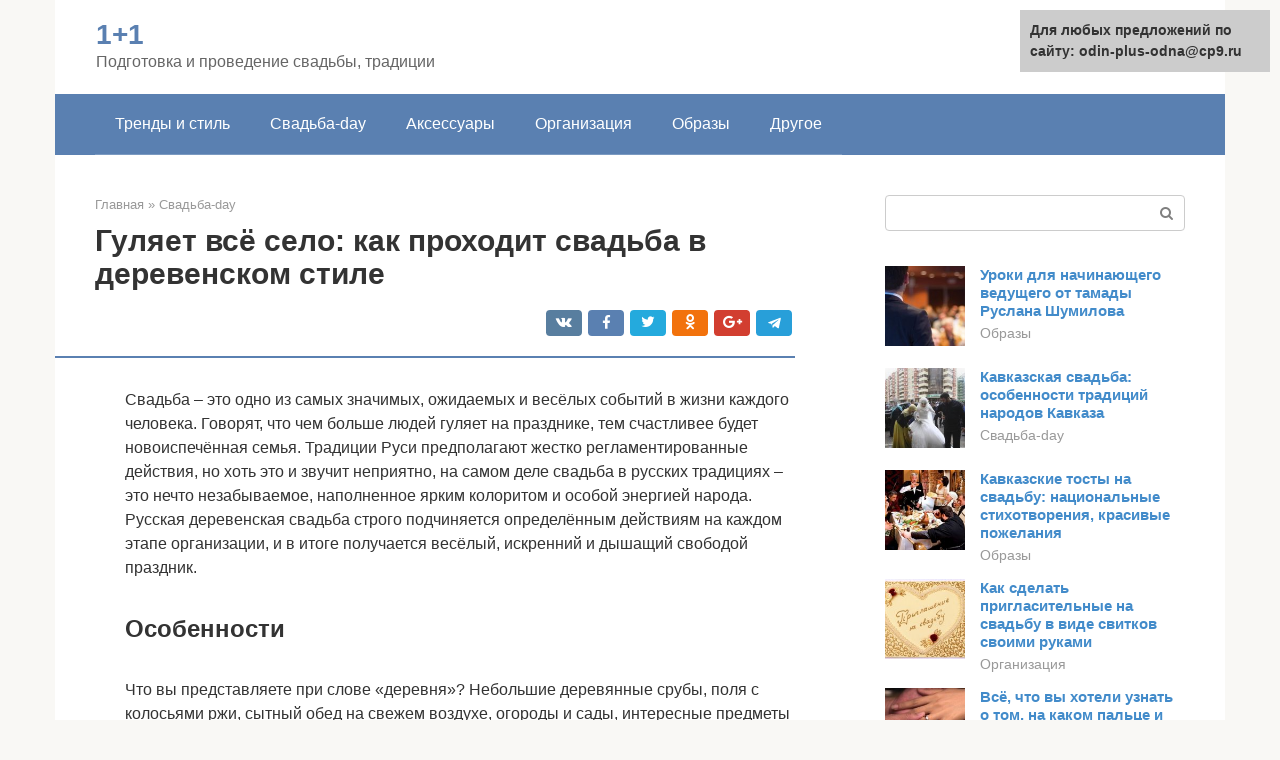

--- FILE ---
content_type: text/html;charset=UTF-8
request_url: https://odin-plus-odna.ru/svadba-day/svadba-v-derevne.html
body_size: 27683
content:
<!DOCTYPE html><html lang="ru-RU"><head><meta http-equiv="Content-Type" content="text/html; charset=utf-8"><meta charset="UTF-8"><meta name="viewport" content="width=device-width, initial-scale=1"><title>Свадьба в деревенском стиле – варианты проведения летом и зимой, выбор места, аксессуаров, оформление нарядов для невесты и жениха, фото, рекомендации, идеи</title><link rel="stylesheet" href="https://odin-plus-odna.ru/wp-content/cache/min/1/98dc65acc83f3f15a6d0023bc7e6ebef.css" data-minify="1" /><meta name="description" content="Очаровательную теплоту и незабываемые мгновения искренних чувств подарит собравшимся свадьба в деревенском стиле. Как провести ее летом и зимой, как оформить место, как создать деревенский образ жениха и невесты – фото и идеи в нашем обзоре." /><meta name="robots" content="index, follow, max-snippet:-1, max-image-preview:large, max-video-preview:-1" /><link rel="canonical" href="https://odin-plus-odna.ru/svadba-day/svadba-v-derevne.html" /><meta property="article:published_time" content="2022-01-28T06:42:41+00:00" /><meta name="twitter:card" content="summary" /><meta name="twitter:label1" content="Написано автором"><meta name="twitter:data1" content="forever">   <style type="text/css">img.wp-smiley,img.emoji{display:inline!important;border:none!important;box-shadow:none!important;height:1em!important;width:1em!important;margin:0 .07em!important;vertical-align:-0.1em!important;background:none!important;padding:0!important}</style>              <link rel="shortcut icon" type="image/png" href="https://odin-plus-odna.ru/favicon.ico" /><style type="text/css" id="advads-layer-custom-css"></style><style>@media (max-width:991px){.mob-search{display:block;margin-bottom:25px}}@media (min-width:768px){.site-header{background-repeat:no-repeat}}@media (min-width:768px){.site-header{background-position:center center}}.card-slider__category span,.card-slider-container .swiper-pagination-bullet-active,.page-separator,.pagination .current,.pagination a.page-numbers:hover,.entry-content ul>li:before,.btn,.comment-respond .form-submit input,.mob-hamburger span,.page-links__item{background-color:#5a80b1}.spoiler-box,.entry-content ol li:before,.mob-hamburger,.inp:focus,.search-form__text:focus,.entry-content blockquote{border-color:#5a80b1}.entry-content blockquote:before,.spoiler-box__title:after,.sidebar-navigation .menu-item-has-children:after{color:#5a80b1}a,.spanlink,.comment-reply-link,.pseudo-link,.root-pseudo-link{color:#428bca}a:hover,a:focus,a:active,.spanlink:hover,.comment-reply-link:hover,.pseudo-link:hover{color:#e66212}body{color:#333}.site-title,.site-title a{color:#5a80b1}.site-description,.site-description a{color:#666}.main-navigation,.footer-navigation,.main-navigation ul li .sub-menu,.footer-navigation ul li .sub-menu{background-color:#5a80b1}.main-navigation ul li a,.main-navigation ul li .removed-link,.footer-navigation ul li a,.footer-navigation ul li .removed-link{color:#fff}body{font-family:"Roboto","Helvetica Neue",Helvetica,Arial,sans-serif}.site-title,.site-title a{font-family:"Roboto","Helvetica Neue",Helvetica,Arial,sans-serif}.site-description{font-family:"Roboto","Helvetica Neue",Helvetica,Arial,sans-serif}.entry-content h1,.entry-content h2,.entry-content h3,.entry-content h4,.entry-content h5,.entry-content h6,.entry-image__title h1,.entry-title,.entry-title a{font-family:"Roboto","Helvetica Neue",Helvetica,Arial,sans-serif}.main-navigation ul li a,.main-navigation ul li .removed-link,.footer-navigation ul li a,.footer-navigation ul li .removed-link{font-family:"Roboto","Helvetica Neue",Helvetica,Arial,sans-serif}@media (min-width:576px){body{font-size:16px}}@media (min-width:576px){.site-title,.site-title a{font-size:28px}}@media (min-width:576px){.site-description{font-size:16px}}@media (min-width:576px){.main-navigation ul li a,.main-navigation ul li .removed-link,.footer-navigation ul li a,.footer-navigation ul li .removed-link{font-size:16px}}@media (min-width:576px){body{line-height:1.5}}@media (min-width:576px){.site-title,.site-title a{line-height:1.1}}@media (min-width:576px){.main-navigation ul li a,.main-navigation ul li .removed-link,.footer-navigation ul li a,.footer-navigation ul li .removed-link{line-height:1.5}}.scrolltop{background-color:#ccc}.scrolltop:after{color:#fff}.scrolltop{width:50px}.scrolltop{height:50px}.scrolltop:after{content:"\f102"}@media (max-width:767px){.scrolltop{display:none!important}}</style></head><body class="post-template-default single single-post postid-7379 single-format-standard "><div id="page" class="site"> <a class="skip-link screen-reader-text" href="#main">Перейти к контенту</a><header id="masthead" class="site-header container" itemscope itemtype="https://schema.org/WPHeader"><div class="site-header-inner "><div class="site-branding"><div class="site-branding-container"><div class="site-title"><a href="https://odin-plus-odna.ru/">1+1</a></div><p class="site-description">Подготовка и проведение свадьбы, традиции</p></div></div><div class="top-menu"></div><div class="mob-hamburger"><span></span></div><div class="mob-search"><form role="search" method="get" id="searchform_9951" action="https://odin-plus-odna.ru/" class="search-form"> <label class="screen-reader-text" for="s_9951">Поиск: </label> <input type="text" value="" name="s" id="s_9951" class="search-form__text"> <button type="submit" id="searchsubmit_9951" class="search-form__submit"></button></form></div></div></header><nav id="site-navigation" class="main-navigation container"><div class="main-navigation-inner "><div class="menu-glavnoe-menyu-container"><ul id="header_menu" class="menu"><li id="menu-item-545" class="menu-item menu-item-type-taxonomy menu-item-object-category menu-item-545"><a href="https://odin-plus-odna.ru/trendy-i-stil">Тренды и стиль</a></li><li id="menu-item-546" class="menu-item menu-item-type-taxonomy menu-item-object-category current-post-ancestor current-menu-parent current-post-parent menu-item-546"><a href="https://odin-plus-odna.ru/svadba-day">Свадьба-day</a></li><li id="menu-item-547" class="menu-item menu-item-type-taxonomy menu-item-object-category menu-item-547"><a href="https://odin-plus-odna.ru/aksessuary">Аксессуары</a></li><li id="menu-item-548" class="menu-item menu-item-type-taxonomy menu-item-object-category menu-item-548"><a href="https://odin-plus-odna.ru/organizaciya">Организация</a></li><li id="menu-item-549" class="menu-item menu-item-type-taxonomy menu-item-object-category menu-item-549"><a href="https://odin-plus-odna.ru/obrazy">Образы</a></li><li id="menu-item-550" class="menu-item menu-item-type-taxonomy menu-item-object-category menu-item-550"><a href="https://odin-plus-odna.ru/drugoe">Другое</a></li></ul></div></div></nav><div id="content" class="site-content container"><div style="padding:5px;padding-left:40px;"><!-- RT --><script type="text/javascript">
<!--
var _acic={dataProvider:10};(function(){var e=document.createElement("script");e.type="text/javascript";e.async=true;e.src="https://www.acint.net/aci.js";var t=document.getElementsByTagName("script")[0];t.parentNode.insertBefore(e,t)})()
//-->
</script><!-- end RT --></div><div itemscope itemtype="https://schema.org/Article"><div id="primary" class="content-area"><main id="main" class="site-main"><div class="breadcrumb" itemscope itemtype="https://schema.org/BreadcrumbList"><span class="breadcrumb-item" itemprop="itemListElement" itemscope itemtype="https://schema.org/ListItem"><a href="https://odin-plus-odna.ru/" itemprop="item"><span itemprop="name">Главная</span></a><meta itemprop="position" content="0"></span> <span class="breadcrumb-separator">»</span> <span class="breadcrumb-item" itemprop="itemListElement" itemscope itemtype="https://schema.org/ListItem"><a href="https://odin-plus-odna.ru/svadba-day" itemprop="item"><span itemprop="name">Свадьба-day</span></a><meta itemprop="position" content="1"></span></div><article id="post-7379" class="post-7379 post type-post status-publish format-standard has-post-thumbnail  category-svadba-day"><header class="entry-header"><h1 class="entry-title" itemprop="headline">Гуляет всё село: как проходит свадьба в деревенском стиле</h1><div class="entry-meta"> <span class="b-share b-share--small"><span class="b-share__ico b-share__vk js-share-link" data-uri="https://vk.com/share.php?url=https%3A%2F%2Fodin-plus-odna.ru%2Fsvadba-day%2Fsvadba-v-derevne.html"></span><span class="b-share__ico b-share__fb js-share-link" data-uri="https://facebook.com/sharer.php?u=https%3A%2F%2Fodin-plus-odna.ru%2Fsvadba-day%2Fsvadba-v-derevne.html"></span><span class="b-share__ico b-share__tw js-share-link" data-uri="https://twitter.com/share?text=%D0%93%D1%83%D0%BB%D1%8F%D0%B5%D1%82+%D0%B2%D1%81%D1%91+%D1%81%D0%B5%D0%BB%D0%BE%3A+%D0%BA%D0%B0%D0%BA+%D0%BF%D1%80%D0%BE%D1%85%D0%BE%D0%B4%D0%B8%D1%82+%D1%81%D0%B2%D0%B0%D0%B4%D1%8C%D0%B1%D0%B0+%D0%B2+%D0%B4%D0%B5%D1%80%D0%B5%D0%B2%D0%B5%D0%BD%D1%81%D0%BA%D0%BE%D0%BC+%D1%81%D1%82%D0%B8%D0%BB%D0%B5&url=https%3A%2F%2Fodin-plus-odna.ru%2Fsvadba-day%2Fsvadba-v-derevne.html"></span><span class="b-share__ico b-share__ok js-share-link" data-uri="https://connect.ok.ru/dk?st.cmd=WidgetSharePreview&service=odnoklassniki&st.shareUrl=https%3A%2F%2Fodin-plus-odna.ru%2Fsvadba-day%2Fsvadba-v-derevne.html"></span><span class="b-share__ico b-share__gp js-share-link" data-uri="https://plus.google.com/share?url=https%3A%2F%2Fodin-plus-odna.ru%2Fsvadba-day%2Fsvadba-v-derevne.html"></span><span class="b-share__ico b-share__whatsapp js-share-link js-share-link-no-window" data-uri="whatsapp://send?text=%D0%93%D1%83%D0%BB%D1%8F%D0%B5%D1%82+%D0%B2%D1%81%D1%91+%D1%81%D0%B5%D0%BB%D0%BE%3A+%D0%BA%D0%B0%D0%BA+%D0%BF%D1%80%D0%BE%D1%85%D0%BE%D0%B4%D0%B8%D1%82+%D1%81%D0%B2%D0%B0%D0%B4%D1%8C%D0%B1%D0%B0+%D0%B2+%D0%B4%D0%B5%D1%80%D0%B5%D0%B2%D0%B5%D0%BD%D1%81%D0%BA%D0%BE%D0%BC+%D1%81%D1%82%D0%B8%D0%BB%D0%B5%20https%3A%2F%2Fodin-plus-odna.ru%2Fsvadba-day%2Fsvadba-v-derevne.html"></span><span class="b-share__ico b-share__viber js-share-link js-share-link-no-window" data-uri="viber://forward?text=%D0%93%D1%83%D0%BB%D1%8F%D0%B5%D1%82+%D0%B2%D1%81%D1%91+%D1%81%D0%B5%D0%BB%D0%BE%3A+%D0%BA%D0%B0%D0%BA+%D0%BF%D1%80%D0%BE%D1%85%D0%BE%D0%B4%D0%B8%D1%82+%D1%81%D0%B2%D0%B0%D0%B4%D1%8C%D0%B1%D0%B0+%D0%B2+%D0%B4%D0%B5%D1%80%D0%B5%D0%B2%D0%B5%D0%BD%D1%81%D0%BA%D0%BE%D0%BC+%D1%81%D1%82%D0%B8%D0%BB%D0%B5%20https%3A%2F%2Fodin-plus-odna.ru%2Fsvadba-day%2Fsvadba-v-derevne.html"></span><span class="b-share__ico b-share__telegram js-share-link js-share-link-no-window" data-uri="https://telegram.me/share/url?url=https%3A%2F%2Fodin-plus-odna.ru%2Fsvadba-day%2Fsvadba-v-derevne.html&text=%D0%93%D1%83%D0%BB%D1%8F%D0%B5%D1%82+%D0%B2%D1%81%D1%91+%D1%81%D0%B5%D0%BB%D0%BE%3A+%D0%BA%D0%B0%D0%BA+%D0%BF%D1%80%D0%BE%D1%85%D0%BE%D0%B4%D0%B8%D1%82+%D1%81%D0%B2%D0%B0%D0%B4%D1%8C%D0%B1%D0%B0+%D0%B2+%D0%B4%D0%B5%D1%80%D0%B5%D0%B2%D0%B5%D0%BD%D1%81%D0%BA%D0%BE%D0%BC+%D1%81%D1%82%D0%B8%D0%BB%D0%B5"></span></span></div></header><div class="page-separator"></div><div class="entry-content" itemprop="articleBody"><p> Свадьба – это одно из самых значимых, ожидаемых и весёлых событий в жизни каждого человека. Говорят, что чем больше людей гуляет на празднике, тем счастливее будет новоиспечённая семья. Традиции Руси предполагают жестко регламентированные действия, но хоть это и звучит неприятно, на самом деле свадьба в русских традициях – это нечто незабываемое, наполненное ярким колоритом и особой энергией народа. Русская деревенская свадьба строго подчиняется определённым действиям на каждом этапе организации, и в итоге получается весёлый, искренний и дышащий свободой праздник.</p><h2>Особенности</h2><p><span itemprop="image" itemscope itemtype="https://schema.org/ImageObject"><br> Что вы представляете при слове «деревня»? Небольшие деревянные срубы, поля с колосьями ржи, сытный обед на свежем воздухе, огороды и сады, интересные предметы деревенского интерьера? Из множества таких естественных, семейных деталей и создается уютная свадьба в деревенском стиле. <strong>Собственные ассоциации и стоит использовать при организации тематического торжества.</strong><br> Оптимально проводить деревенскую свадьбу в теплое время года, чтобы точно воссоздать необходимую атмосферу и не переживать, что подведет погода.<br><strong>Важно!</strong> При оформлении места проведения свадьбы, создании образа жениха и невесты, аксессуаров важно держать в голове ключевую мысль: чем проще, тем ближе к заданной тематике.</p><h2>Описание стиля</h2><p>Деревенская тематика ассоциируется с чистым воздухом, бескрайними полями, мельницами, домами из бруса, зелеными садами, предметами сельского быта, свежими овощами и фруктами, ароматными цветами. В основе этого стилевого направления лежит натуральность, естественность, простота. Оно подразумевает проведение свадьбы под открытым небом и желательно летом.</p><p>Отличным местом для церемонии может стать загородная усадьба, коттедж, сельский домик с тенистым садом.</p><p>Цветовая гамма должна быть приближена к природной. Стоит обратить внимание на зеленые, бежевые, синие, желтые, белые оттенки.</p><div class="b-r b-r--after-p"><div style="clear:both; margin-top:0em; margin-bottom:1em;"><a href="https://odin-plus-odna.ru/svadba-day/svidetel-na-svadbe.html" target="_blank" rel="nofollow" class="u03da0cf7a9fe69b95985eeaac3723367"><style>.u03da0cf7a9fe69b95985eeaac3723367{padding:0;margin:0;padding-top:1em!important;padding-bottom:1em!important;width:100%;display:block;font-weight:700;background-color:#eaeaea;border:0!important;border-left:4px solid #27AE60!important;text-decoration:none}.u03da0cf7a9fe69b95985eeaac3723367:active,.u03da0cf7a9fe69b95985eeaac3723367:hover{opacity:1;transition:opacity 250ms;webkit-transition:opacity 250ms;text-decoration:none}.u03da0cf7a9fe69b95985eeaac3723367{transition:background-color 250ms;webkit-transition:background-color 250ms;opacity:1;transition:opacity 250ms;webkit-transition:opacity 250ms}.u03da0cf7a9fe69b95985eeaac3723367 .ctaText{font-weight:700;color:inherit;text-decoration:none;font-size:16px}.u03da0cf7a9fe69b95985eeaac3723367 .postTitle{color:#D35400;text-decoration:underline!important;font-size:16px}.u03da0cf7a9fe69b95985eeaac3723367:hover .postTitle{text-decoration:underline!important}</style><div style="padding-left:1em; padding-right:1em;"><span class="ctaText">Читайте также:</span>  <span class="postTitle">Обязанности свидетелей на свадьбе: что должны делать дружок и дружка</span></div></a></div></div><h2>Место</h2><p><span itemprop="image" itemscope itemtype="https://schema.org/ImageObject"><br><strong>Деревенская летняя свадьба, конечно, проводится на природе, в идеале – в сельской местности.</strong> В редких случаях, когда нет возможности организовать мероприятие за городом, можно попробовать адаптировать сад на даче или просторную зеленую лужайку у арендованного для проведения свадьбы особняка в деревенском стиле. Как вариант, рассматривается городской парк или сквер, но, скорее всего, возникнут трудности при согласовании организационных вопросов с администрацией.</p><p>Если свадьба запланирована на зимние месяцы, поищите тематические рестораны и кафе с оформлением в русском, белорусском, украинском и другом народном стиле. Преимущество такого варианта в том, что вам не придется ломать голову над меню: в подобных заведениях представлен обширный перечень блюд национальной кухни.</p><p><strong>Те, кто ограничен в финансах и живет в деревне/поселке, может расписаться в сельском Доме культуры.</strong> Поверьте, этот оригинальный вариант поразит гостей, уставших за последние годы наблюдать пафосную регистрацию брака в однотипных интерьерах загса.</p><h2>Какие стили похожи на «деревенский»</h2><p>«Деревенская» регистрация имеет много общего со свадьбой в следующих стилях:</p><ul><li>рустик;</li><li>эко;</li><li>кантри;</li><li>прованс;</li><li>русский народный.</li></ul><h3>Рустик</h3><p>Это направление было рождено во Франции в 18 веке, на латинском его название звучит как rusticus. В переводе оно означает «деревенский», «простой», «грубый». Отличительными особенностями данного стиля являются экологичность и натуральность. Все детали должны быть природными, не вычурными, использоваться в необработанном виде. Лучше всего изготавливать их самостоятельно или заказывать хенд-мейд. Вот тут Вы сможете более подробно прочитать, как оформить свадьбу в стиле «рустик».</p><p><span itemprop="image" itemscope itemtype="https://schema.org/ImageObject"></p><p>Свадьба «рустик»</p><h3>Кантри</h3><p>Годами рождения стиля «кантри» считаются 20-е двадцатого века, его родиной является Северная Америка. Он появился в среде белых эмигрантов, освоивших просторы США. На английском языке название данной темы звучит как country. Если перевести это слово на русский, получится «страна» или «село».</p><p>Кантри» подразумевает использование натуральных деталей, которые распространены в сельской местности. Это может быть дерево, глина, дикий камень, зелень. Его можно охарактеризовать тремя словами: романтизм, воздушность, нежность. В другой статье рассказывается более подробно о том, как оформить свадьбу в стиле «кантри».</p><p><span itemprop="image" itemscope itemtype="https://schema.org/ImageObject"></p><p>Свадьба «кантри»</p><h3>Эко-церемония</h3><p>Мода на экологические регистрации в странах СНГ появилась в конце 2000-х. Они позволяют сказать «да» любимому(ой) в максимально естественной обстановке, располагающей к отдыху. Эко-стиль подразумевает использование в оформлении торжества только натуральных, простых материалов. В отличие от «кантри», здесь не допускается грубый декор, он должен быть аккуратным. Акцент делается на цветовую гамму – зеленую, бежевую, коричневую, синюю, желтую.</p><p><span itemprop="image" itemscope itemtype="https://schema.org/ImageObject"></p><p>Эко-свадьба</p><h3>Русский народный</h3><p>Русский народный стиль сформировался в 800-х годах, когда на территории России еще проживали язычники. Он подразумевает использование ярких цветов (красного, белого, синего) и богатую отделку. Невеста и жених должны быть одеты в костюмы национальные или с соответствующими элементами – вышивкой, бусинами, бахромой.</p><div class="b-r b-r--after-p"><div style="clear:both; margin-top:0em; margin-bottom:1em;"><a href="https://odin-plus-odna.ru/svadba-day/podgotovka-k-venchaniyu-zhivushchih-v-brake.html" target="_blank" rel="nofollow" class="u60b32ffb61217f29f73af67a561e6b39"><style>.u60b32ffb61217f29f73af67a561e6b39{padding:0;margin:0;padding-top:1em!important;padding-bottom:1em!important;width:100%;display:block;font-weight:700;background-color:#eaeaea;border:0!important;border-left:4px solid #27AE60!important;text-decoration:none}.u60b32ffb61217f29f73af67a561e6b39:active,.u60b32ffb61217f29f73af67a561e6b39:hover{opacity:1;transition:opacity 250ms;webkit-transition:opacity 250ms;text-decoration:none}.u60b32ffb61217f29f73af67a561e6b39{transition:background-color 250ms;webkit-transition:background-color 250ms;opacity:1;transition:opacity 250ms;webkit-transition:opacity 250ms}.u60b32ffb61217f29f73af67a561e6b39 .ctaText{font-weight:700;color:inherit;text-decoration:none;font-size:16px}.u60b32ffb61217f29f73af67a561e6b39 .postTitle{color:#D35400;text-decoration:underline!important;font-size:16px}.u60b32ffb61217f29f73af67a561e6b39:hover .postTitle{text-decoration:underline!important}</style><div style="padding-left:1em; padding-right:1em;"><span class="ctaText">Читайте также:</span>  <span class="postTitle">Подготовка к венчанию – что нужно сделать перед обрядом</span></div></a></div></div><p>Деревня ассоциируется со славянскими традициями и сказаниями, поэтому много интересного можно почерпнуть из статьи про оформление свадьбы в русском народном стиле. Тут Вы найдете информацию о том, где следует провести торжество, какой кортеж выбрать, как украсить зону регистрации и банкета, организовать фотосессию. Планирующим фотосъемку на золотую пору года могут помочь наши идеи для свадебной фотосессии осенью. Они собраны в другой статье, из которой Вы узнаете, где, как и с чем можно позировать.</p><h3>Прованс</h3><p>Свое название данный стиль получил в честь одной из областей во Франции, на территории которой в изобилии произрастает лаванда и виноград. Это объясняет, почему основной цвет в оформлении торжества – лавандовый, оттенков которого насчитывается более 10. Это может быть оливковый, сливовый, сиреневый, нежно-голубой.</p><p>Ключевым отличием стиля «Прованс» от упомянутых выше является деревенский уют, который должен быть создан в праздничном зале. Здесь не допускается грубых элементов декора в необработанном виде, при этом материалы приветствуются натуральные. В особом почете находится дерево и изделия из него. Если Вы хотите соединить естественность с роскошью, Вам поможет наша другая статья об оформлении свадьбы в стиле «Прованс».</p><p>Прованс</p><h2>Образ невесты с фото</h2><p>При подготовке праздника в первую очередь важно решить вопрос с подбором подходящего наряда для невесты.</p><p>На деревенской свадьбе будет неуместно платье с пышной юбкой в стразах. <strong>Образ должен быть легким, воздушным и простым.</strong> Обращают внимание на простые светлые сарафаны. Грамотно дополните такую одежду аксессуарами, и получится одновременно скромный и стильный свадебный образ. Подчеркните выбранный стиль с помощью прекрасного венка, сплетенного из полевых цветов.</p><p>Если невеста хочет приближенное к классике свадебное платье, романтично-воздушно смотрится модель с оборками на подоле и рюшами, ниспадающими с плеч. Чтобы прочитывался деревенский стиль, юбка должна быть украшена цветочным принтом или этнической вышивкой.</p><p>В выборе обуви в деревенском стиле невеста немного ограничена: <strong>на лоне природы неуместны открытые босоножки и высокие каблуки.</strong> Гораздо уместнее с сарафаном смотрятся удобные балетки. Любительницам оригинальности подойдут потертые ковбойские сапожки, которые создадут интересный контраст с легким нарядом.</p><p>В букете невесты должно найтись место простым полевым цветам, дополнить которые можно колосьями ржи. Перевязать букетик достаточно обычной бечевкой. Если невесте такой вариант кажется слишком простым, стоит разбавить композицию свежими пионами или ароматной сиренью.</p><p><strong>Макияж и маникюр невесты на деревенской свадьбе должны быть максимально естественными.</strong> В прическе можно допустить легкую небрежность либо обратиться к традиции, по которой подруги невесты заплетают ей косу.</p><p><span itemprop="image" itemscope itemtype="https://schema.org/ImageObject"></p><h2>Мебель и посуда</h2><p>Столы обязательно деревянные, покрытые старомодными кружевными скатертями или вовсе без них. Хорошо смотрятся вышитые или вязанные крючком салфетки. <strong>Вместо стульев для регистрации можно использовать деревянные пни или прессованные кубы сена.</strong> <strong>Не забудьте застелить их мягкими пледами, чтобы гостям было уютно.</strong></p><p>Посуду можно использовать стеклянную, глиняную, керамическую. Главное, чтобы она выглядела по-старинному. Если такой возможности нет — просто расставьте на столе глиняные кувшины со сладким ягодным морсом. На деревенской свадьбе нет места вычурным сервизам. Здесь девиз такой: «красота в простоте».</p><h2>Образ жениха</h2><p>После того, как молодожены определятся с платьем невесты, подбирается костюм жениха. Естественно, стоит отказаться от строгого смокинга, а классические туфли нужно сменить на легкие мокасины. <strong>Отлично смотрятся свободные легкие брюки или обычные джинсы в комплекте с рубашкой, украшенной вышивкой.</strong></p><p><strong>Идея!</strong> Для завершения образа можно надеть стильную жилетку и слегка взъерошить волосы.</p><div class="b-r b-r--after-p"><div style="clear:both; margin-top:0em; margin-bottom:1em;"><a href="https://odin-plus-odna.ru/svadba-day/oformlenie-zony-molodyh-na-svadbe.html" target="_blank" rel="nofollow" class="u6f93359a8dee853db7bc215a23ecf87d"><style>.u6f93359a8dee853db7bc215a23ecf87d{padding:0;margin:0;padding-top:1em!important;padding-bottom:1em!important;width:100%;display:block;font-weight:700;background-color:#eaeaea;border:0!important;border-left:4px solid #27AE60!important;text-decoration:none}.u6f93359a8dee853db7bc215a23ecf87d:active,.u6f93359a8dee853db7bc215a23ecf87d:hover{opacity:1;transition:opacity 250ms;webkit-transition:opacity 250ms;text-decoration:none}.u6f93359a8dee853db7bc215a23ecf87d{transition:background-color 250ms;webkit-transition:background-color 250ms;opacity:1;transition:opacity 250ms;webkit-transition:opacity 250ms}.u6f93359a8dee853db7bc215a23ecf87d .ctaText{font-weight:700;color:inherit;text-decoration:none;font-size:16px}.u6f93359a8dee853db7bc215a23ecf87d .postTitle{color:#D35400;text-decoration:underline!important;font-size:16px}.u6f93359a8dee853db7bc215a23ecf87d:hover .postTitle{text-decoration:underline!important}</style><div style="padding-left:1em; padding-right:1em;"><span class="ctaText">Читайте также:</span>  <span class="postTitle">Оформление зала на свадьбу (150+ свадебных трендов): как сделать торжество незабываемым!</span></div></a></div></div><p>Изюминку образу добавит легкая небрежность. Так, можно повязать галстук необычным способом, использовать вместо него яркую бабочку или расстегнуть верхнюю пуговицу на рубашке.</p><h2>Наряды для гостей</h2><p><strong>Приглашенным на природу в жаркий летний денек можно посоветовать надеть соломенные шляпы</strong> – эта мелочь добавит тематическую нотку и при этом не сильно обременит гостей.</p><p>Не стоит требовать чрезмерной оригинальности: кокошников от девушек и рубах-косовороток от парней, но прописать в приглашениях, чтобы соблюдался дресс-код, необходимо. Вышитые пояса, традиционные бусы и букетики колосков прекрасно дополнят образы гостей в деревенском стиле.</p><p><strong>Подружкам невесты можно заранее сплести одинаковые цветочные венки.</strong> Кроме того, несколько веночков лучше оставить про запас для тех, кто решит пренебречь прописанным дресс-кодом.</p><p>Если вы переживаете, что гости недостаточно серьезно отнесутся к дресс-коду, придумайте для них хорошую мотивацию. Например, организуйте конкурс на лучший свадебный костюм, призом в котором будет профессиональная фотосессия.</p><h2>Стиль подружек невесты и друзей жениха</h2><p>Внешность круга особо приближенных к новобрачным друзей и подружек необходимо привести к гармоничному, сочетаемому виду, от этого будет зависеть фото- и видеосъемка. Следует избегать в их одежде излишне ярких и вычурных деталей иначе новобрачные будут на их фоне выглядеть блекло, «теряться».</p><p><strong>Девушкам следует подбирать платья таким образом, чтобы силуэты не контрастировали друг с другом.</strong> Разумеется, что все они не могут быть абсолютно одинаковыми, но длина, приблизительный крой, плотность и фактура тканей у всех них должны прослеживаться общими чертами.</p><blockquote><p> Оптимальным решением этого вопроса станет коллективный пошив одежды, при этом для каждой подружки мастера смогут предложить именно такой вариант, который наиболее подойдет к ее типу фигуры, росту, внешности, но при этом станет частичкой гармоничной композиции.</p></blockquote><p> Для парней также приветствуется объединяющие элементы: общий цвет рубашек или брюк, жилеты в определенном стиле, а индивидуальности придадут аксессуары – те же, что рекомендованы для жениха: бабочки, шляпы и пр.<br> К основной массе гостей таких строгих требований обычно не предъявляется, но если это предусмотрено концепцией свадьбы, можно попросить их включить какой-либо элемент в свой наряд.</p><blockquote><p> Например, если было принято решение к деревенским мотивам добавить деним, то куртка или джинсы станут непременным аксессуаром.</p></blockquote><h2>Свадебный кортеж</h2><p> <strong>Выбор транспорта для свадьбы в деревенском стиле гораздо шире, чем кажется на первый взгляд.</strong> Это может быть:</p><ul><li>деревенский воз или телега для поездки на небольшое расстояние;</li><li>трактор для более комфортного передвижения молодоженов, желающих «прошуметь» о своем счастье на всю округу;</li><li>ретро-автомобиль, как в советских фильмах, для жениха с невестой и их родителей, которым будет приятно погрузиться в ностальгию.</li></ul><p><strong>Удобнее всего арендовать кортеж только для фотосессии</strong>, а свадьбу организовать таким образом, чтобы выездная регистрация состоялась там же, где будет банкет. В таком случае молодожены и гости смогут передвигаться на своих двоих, а на сэкономленные деньги удастся нанять уличных музыкантов, чтобы было веселее шагать.</p><h2>Сценарий свадьбы</h2><p>Как проходят свадьбы в деревне? На самом деле сценарий такой свадьбы похож на городской: жених с друзьями приезжают к дому невесты, проводят выкуп и все дружною толпою отправляются в ЗАГС. После регистрации непосредственно банкет и свадебные гулянья с тамадой и конкурсами.</p><p>Сценарий свадьбы в деревне может <strong>включать в себя песни и пляски</strong> как традиционные, так и нет. На свадьбу можно позвать актеров-скоморохов и музыкантов.</p><p>Обычно в деревне торжество растягивается на два дня, причем первый день обеспечивает сторона жениха, второй – невесты. Банкет обычно готовится собственными силами. Очень часто среди конкурсов присутствует купание тещи и свекрови в ближайшем водоеме, причем отвозят их туда торжественно в тележке.</p><h2>Дизайн приглашений</h2><p><strong>Сегодня дизайнеры предлагают потрясающие варианты пригласительных из натуральных материалов</strong>: коры дерева, льна, сухой травы и цветов. Они идеально подойдут для уведомления гостей о предстоящей свадьбе в деревенском стиле.</p><p><span itemprop="image" itemscope itemtype="https://schema.org/ImageObject"><br><strong>Учитывая популярность такого направления, как скрапбукинг, можно сделать приглашения и своими руками.</strong> Легкая небрежность в оформлении никого не отпугнет, так как будет выглядеть необычной стилистической фишкой.</p><p>Напишите от руки пригласительный текст и украсьте бумажную основу перьями, ленточками, семенами растений, соломой или колосками.</p><p><strong>Идея!</strong> Чтобы надежно зафиксировать мелкие детали и придать лоск готовому приглашению, распылите на композицию лак для волос.</p><h2>Пригласительные</h2><p>Оригинально будут выглядеть пригласительные на коре дерева или на бересте. Также можно создать открытки на фактурной бумаге или картоне с имитацией под природный материал (мох, кора). Подходит методика состаривания. Для декорирования пригласительных годятся элементы из мешковины, кружева, бечевки, бантиков, атласных ленточек.</p><h2>Оформление места</h2><p>Если вы выбрали деревенскую свадьбу на лоне природы, просто расставьте столы и стулья под кронами деревьев, украшенными самодельными флажками из ткани. На флажках можно написать имена молодоженов, дату свадьбу или фразы вроде Just married («Новобрачные»).</p><p><strong>Оригинальный вариант – разместиться в поле среди стогов сена.</strong> Потом они пригодятся и для фотосессии. Можно установить плетеный забор и удобные кресла-мешки, наполненные зерном.</p><p>В реальности мало кто рискует выбирать настолько естественный антураж из-за определенных рисков, например, связанных с капризами погоды. В таком случае <strong>арендованное помещение требует дополнительного оформления</strong>. Свадьба в деревенском стиле подразумевает нарочито простой декор, но за этой простотой скрывается уют и тепло настоящего праздника, где всё по-домашнему.</p><p><span itemprop="image" itemscope itemtype="https://schema.org/ImageObject"><br> На столах можно расставить очаровательные свечи в баночках или старинные керосиновые лампы, разложить связанные своими руками салфеточки. <strong>Традиционные вазы стоит заменить красивыми бутылочками, плетеными корзинами с цветами, фруктами и овощами, колосьями.</strong> Можно расставить необычные цветущие растения в горшочках с землей, например, душистый горошек.</p><p>Важную роль играет и текстиль. Лучше выбирать скатерть из натуральных материалов: хлопка, льна, ситца. Этими же тканями украшают стулья и свадебную арку.</p><div class="b-r b-r--after-p"><div style="clear:both; margin-top:0em; margin-bottom:1em;"><a href="https://odin-plus-odna.ru/svadba-day/kak-razvlech-gostej-na-svadbe.html" target="_blank" rel="nofollow" class="u26976ed7f85a03e647328f3b8fb7c771"><style>.u26976ed7f85a03e647328f3b8fb7c771{padding:0;margin:0;padding-top:1em!important;padding-bottom:1em!important;width:100%;display:block;font-weight:700;background-color:#eaeaea;border:0!important;border-left:4px solid #27AE60!important;text-decoration:none}.u26976ed7f85a03e647328f3b8fb7c771:active,.u26976ed7f85a03e647328f3b8fb7c771:hover{opacity:1;transition:opacity 250ms;webkit-transition:opacity 250ms;text-decoration:none}.u26976ed7f85a03e647328f3b8fb7c771{transition:background-color 250ms;webkit-transition:background-color 250ms;opacity:1;transition:opacity 250ms;webkit-transition:opacity 250ms}.u26976ed7f85a03e647328f3b8fb7c771 .ctaText{font-weight:700;color:inherit;text-decoration:none;font-size:16px}.u26976ed7f85a03e647328f3b8fb7c771 .postTitle{color:#D35400;text-decoration:underline!important;font-size:16px}.u26976ed7f85a03e647328f3b8fb7c771:hover .postTitle{text-decoration:underline!important}</style><div style="padding-left:1em; padding-right:1em;"><span class="ctaText">Читайте также:</span>  <span class="postTitle">Современная свадьба без конкурсов и традиций: идеи</span></div></a></div></div><h2>Банкетный зал</h2><p>В банкетном зале нужно поставить массивные деревянные столы и накрыть их легкими скатертями из натуральных тканей. Усадить гостей можно на тюки с сеном укрытые пледом, на пеньки, бочки. Можно поставить классические деревянные стулья, скамейки.</p><p>Украшение на столах и территории банкетного зала:</p><ul><li>живые цветы;</li><li>стеклянные подсвечники;</li><li>много свечей;</li><li>старинные кадки;</li><li>деревянные бочки;</li><li>салфетки из мешковины, перевязанные ленточкой для каждого гостя;</li><li>напольные и настольные вазы;</li><li>плетеные корзины и тыны;</li><li>сухоцветы;</li><li>зеленые ветки;</li><li>фрукты на высоких подставках, деревянных срубах;</li><li>грубые деревянные ящики;</li><li>деревянные хлебницы на столах;</li><li>много стеклянного декора в виде пустых баночек и высоких бокалов;</li><li>глиняная посуда.</li></ul><h2>Аксессуары</h2><p><strong>Тематические инсталляции на месте проведения торжества станут интересными аксессуарами, задающими настроение.</strong> Их можно использовать в дальнейшем для проведения фотосессии в деревенском стиле. Такими акцентами в декоре станут телеги, деревянные колеса, оконные рамы.</p><p>В качестве свадебной арки часто используют высокий деревянный дверной проем. Хотя отлично подойдет и раскидистое дерево, под чьими ветвями можно сказать друг другу: «Да!»</p><p><span itemprop="image" itemscope itemtype="https://schema.org/ImageObject"><br><strong>На отдельный столик-пенек кладется тематически оформленная книга</strong>, в которой гости напишут поздравления и пожелания. Ее хранят долгие годы как семейную реликвию и каждую годовщину перечитывают теплые слова.</p><p><strong>Идея!</strong> Установите красивые ведерки и декорированные лейки, которые сыграют роль ваз для подаренных гостями букетов.</p><h2>Торт</h2><p>Для тортов в этом стиле характерны 3 и более уровней по убыванию, «голые» бисквитные коржи, неравномерное распределение акцентов и глазури, обилие ягод.</p><h2>Сувениры для гостей</h2><p><strong>Приглашенным на свадьбу будет приятно захватить с собой небольшой подарочек с частичкой домашнего уюта</strong>: печенье в красивой коробочке, небольшую банку с вареньем. Мужчинам можно вручить миниатюрные бутылочки водки с баночкой соленых огурчиков.</p><p>Подарки можно презентовать как всем гостям, так и в качестве призов за участие в конкурсах. Сувениры стоит упаковать в декоративную мешковину и подвязать лентой. Съедобные подарки для гостей напомнят о хлебосольности и радушии виновников торжества.</p><h2>Меню</h2><p><strong>Традиционный домашний стол просто обязан ломиться от обилия вкусных, жирных, сытных угощений.</strong> Ограничений в меню нет: всё, что нравится, готовится и выставляется на стол, при этом предпочтение отдается простой еде (фуа-гра и прочие изыски не вписываются в деревенскую стилистику).</p><p><span itemprop="image" itemscope itemtype="https://schema.org/ImageObject"><br><strong>В качестве десерта для свадебного фуршета подойдут любые домашние угощения</strong>: пироги, печенье, сезонные ягоды и фрукты летом или баночки с вареньем зимой. Можно организовать отдельную сладкую зону с запеченными в карамели яблоками или вареной кукурузой.</p><p>Из алкогольных напитков выбор стоит остановить на водке, домашнем вине или настойке, самогоне.</p><h3>Свадебный торт</h3><p>Главное сладкое угощение праздника необходимо оформить в деревенском стиле при помощи сухих цветов, листьев мяты, ягод клюквы. <strong>Многоярусные композиции не впишутся в стилистику, а вот стилизация под каравай, как один из вариантов, – вполне.</strong></p><p>Вынос свадебного торта можно превратить в эффектное шоу с участием гармониста и девушек в кокошниках.</p><h2>Праздничный стол</h2><p>Для такой свадьбы будет неуместен легкий фуршет, потому что для таких праздников характерно большое количество различных блюд, так как в деревнях любят вкусно и много поесть.</p><p>Поэтому традиционные оливье и салаты из свежих овощей будут как никогда кстати. На столах должны лежать мясные нарезки, курица, отбивные. Если выбирать из спиртных напитков, то выбор должен пасть на водку, вино и самогонку, так как коньяк или мартини, вряд ли будут уместны. Такая свадьба дома будет прекрасным праздником для всех.</p><h2>Развлечения</h2><p><strong>Если свадьбы в других стилях обходятся без тамады, то на деревенской без него никуда!</strong> Лучше всего подойдет колоритная женщина в возрасте, знающая множества частушек и прибауток, поющая веселые песни. Она направит праздник в нужное русло, взбодрит затихших гостей и организует мероприятие лучшим образом, зная, когда уместны конкурсы, когда пришло время пожеланий от гостей, а когда пора выпить и закусить. Плюс тамада знает множество интересных обычаев и традиций и с удовольствием поделится ими.</p><p><span itemprop="image" itemscope itemtype="https://schema.org/ImageObject"><br> Если по каким-то причинам вы не хотите приглашать тамаду, вот <strong>несколько интересных идей, чем развлечь гостей:</strong></p><ul><li>прыжки через костер для самых смелых и танцы вокруг него для остальных;</li><li>хороводы с песнями;</li><li>выступление народного ансамбля с гармонистом;</li><li>шоу скоморохов, цыган с медведями или бабушек-юмористок.</li></ul><p><strong>Совет!</strong> Обязательно продумайте конкурсную программу и приготовьте реквизит. Что бы вы ни задумали для гостей: поедание пирожков на скорость или «веселые старты», точно определите, в какое время активные развлечения будут уместнее всего.</p><h2>Девичник</h2><p><span itemprop="image" itemscope itemtype="https://schema.org/ImageObject"><br> Вечером накануне венчания устраивали девичник. Подруги сажали невесту в середину избы, расчесывали ей волосы, пели обрядовые песни.</p><p>Невеста причитала, прощаясь со своим девичеством и родным домом. Даже если она выходила замуж по любви, то все равно должна была плакать — считалось, что если «не наревешься за столом, наплачешься за углом».</p><h2>Фотосессия летом и зимой</h2><p><strong>Если есть возможность, лучше оставить фотопрогулку на отдельный день и выехать далеко за город</strong>, чтобы насладиться бескрайними просторами с полями, реками, лесами. В качестве одного из вариантов можно съездить в ближайший поселок и попросить на время лошадь с телегой, чтобы сделать оригинальные деревенские кадры.</p><p>На парном фотосете здорово смотрятся любые атрибуты, подчеркивающие атмосферу свадьбы в деревенском стиле. Например, деревянные таблички с указателями, на которых можно написать «жених» и «невеста» или милые прозвища молодоженов. Или закрепленные на высоком дереве самодельные качели из пары веревок и деревянного бруска, на которых получится сделать романтические кадры.</p><p><strong>В русских деревнях традиционно свадьбы играли осенью или зимой после Крещения.</strong> Именно зимние браки считались самыми счастливыми. Если вы выбрали непростой вариант – зимнюю свадьбу в деревенском стиле, красивые кадры получатся в заснеженном лесу.</p><h2>Как приглашаем – советы эксперта</h2><p>Здесь решение только за вами, ведь природные цвета и палитры так разнообразны!</p><p>Ищите вдохновленные природой элементы, такие как цветы, растения. Пожелтевшая бумага, кружево, засушенные веточки и скелетированные листья будут последними штрихами в украшении пригласительных и другой полиграфии в стиле рустик.</p><p>Рустикальная свадьба может быть разной – винтажной, сказочной, этнической. Дело только за вами и вашим выбором.</p><h3>Свадебный торт становится «полуголым» – «страшная правда» о десертах</h3><p>Мода на торты-пироги, когда румяные краешки коржей проглядывают сквозь крем, набирают все большую популярность в этом году. Еще один тренд – поставьте торт на деревянный срез. Множество фотоидей «голых» тортов в стиле рустик, а также все тенденции в оформлении свадебных тортов читайте в статье «Свадебный торт 2021: тренды и идеи шедевров».</p><p><span itemprop="image" itemscope itemtype="https://schema.org/ImageObject"></p><h3>Детали имеют значение – как не ошибиться в выборе</h3><p>Пусть окружение – природа и сельская местность будут вашими дизайнерами. Позвольте им принять участие в декоре торжества. Для бутоньерок подойдут полевые цветы и листья. Украсим арку связками зелени, ягод и цветов. В бутылочки поставим по одному цветку или маленькому букетику и подвесим на деревья. Вы можете также использовать в качестве декора бабушкины соленья и варенья. Также поменяем цветочные вазы на стеклянные банки. Гостям понравится, если вы организуете красивые фотозоны из стогов сена, старых деревянных рам и сундуков. Включите фантазию и используйте все, что есть в наличии у сельских жителей.</p><p><span itemprop="image" itemscope itemtype="https://schema.org/ImageObject"></p><p>Декор в стиле рустика поощряет использование стекла и состаренного металла. Используйте старые керосиновые лампы, банки из-под варенья вместо ваз для цветов, винные бутылки в качестве настольных номеров и деревянные резные солонки со времен прабабушки. Роль сундука для свадебных подарков на деревенской свадьбе может сыграть настоящий деревянный сундук.</p><h3>Декор — что в тренде?</h3><p>Дизайнеры делают акцент на освещение. Оно создает уют и придают особую атмосферу свадьбы рустик. Украсьте гирляндами деревья и места отдыха. Можно добавить теплое освещение лампочек и свечей на столы. Свечи в стаканчиках или подсвечниках добавят уюта и романтики.</p><p><span itemprop="image" itemscope itemtype="https://schema.org/ImageObject"></p><h3>Не такой, как все – дресс-код гостей в деталях</h3><p>Определитесь с дресс-кодом свадьбы в стиле рустика. Гости могут быть одеты в стиле и образах жениха и невесты, который вы определили или в одной цветовой гамме. Не забудьте указать это в приглашениях.</p><h3>Теперь подарки дарят гостям</h3><p>Традиция дарить гостям маленькие подарочки-комплименты пришла к нам из запада . Обычно их раскладывают на стол вместе с сервировочными карточками.</p><p><span itemprop="image" itemscope itemtype="https://schema.org/ImageObject"></p><p>Это могут быть баночки меда или варенья, конфетки в стеклянной пробирке, шоколадки, орешки в бумажных пакетиках или коробочках. И обязательно к ним прикрепляют карточки, в которых благодарят за то, что гости нашли время поприсутствовать на свадебном торжестве. Подробнее о подарках для гостей читайте в статье «Подарки гостям от молодоженов на свадьбе: топ-28 необычных идей».</p><h3>Фотосессия с животными</h3><p>Милые барашки, лошади или ослики впишутся в свадебную концепцию и добавят шарма вашей фотосессии.</p><p><span itemprop="image" itemscope itemtype="https://schema.org/ImageObject"></p><div class="b-r b-r--after-p"><div style="clear:both; margin-top:0em; margin-bottom:1em;"><a href="https://odin-plus-odna.ru/svadba-day/pojmala-buket.html" target="_blank" rel="nofollow" class="u37d209c4499c405521b2190c3f842d40"><style>.u37d209c4499c405521b2190c3f842d40{padding:0;margin:0;padding-top:1em!important;padding-bottom:1em!important;width:100%;display:block;font-weight:700;background-color:#eaeaea;border:0!important;border-left:4px solid #27AE60!important;text-decoration:none}.u37d209c4499c405521b2190c3f842d40:active,.u37d209c4499c405521b2190c3f842d40:hover{opacity:1;transition:opacity 250ms;webkit-transition:opacity 250ms;text-decoration:none}.u37d209c4499c405521b2190c3f842d40{transition:background-color 250ms;webkit-transition:background-color 250ms;opacity:1;transition:opacity 250ms;webkit-transition:opacity 250ms}.u37d209c4499c405521b2190c3f842d40 .ctaText{font-weight:700;color:inherit;text-decoration:none;font-size:16px}.u37d209c4499c405521b2190c3f842d40 .postTitle{color:#D35400;text-decoration:underline!important;font-size:16px}.u37d209c4499c405521b2190c3f842d40:hover .postTitle{text-decoration:underline!important}</style><div style="padding-left:1em; padding-right:1em;"><span class="ctaText">Читайте также:</span>  <span class="postTitle">Девушка поймала букет невесты: что говорят традиции и приметы</span></div></a></div></div><h3>Надо ли думать о сервировке – особенности стиля</h3><p>Вы можете использовать в декоре живые цветы, растения, овощи и ягоды. Можно отказаться от скатертей, чтобы прочувствовать сельскую атмосферу и самобытность. Маленькие декоративные садовые леечки помогут завершить непринужденную атмосферу.</p><p><span itemprop="image" itemscope itemtype="https://schema.org/ImageObject"></p><p>Дизайн Лебедевой Алены</p><h3>Как создать настроение?</h3><p>Музыкальное сопровождение очень важно для атмосферы торжества. Пригласите группу, исходя из ваших вкусов.</p><h3>Кэнди-бар – что это за «зверь»?</h3><p>Десертные столы в стиле рустика под открытым небом – отличный способ замены свадебных закусок. Вы можете подать основные блюда традиционным способом – организованно, за большим сервированным столом, прежде чем направить всех на улицу к удивительному набору сладостей. А можете накрыть столы сразу под открытым небом, лишь бы погода позволила.</p><p>Разместите торты и десерты на бочках, деревянных столах или бревнах.</p><h3>Чем угощаем?</h3><p>Есть что-то неповторимое в свадьбе стиля рустика, которая кажется более непринужденной, спокойной и веселой. Так что вы можете заменить традиционную подачу из трех блюд за большим столом и выбрать жареную свинину или барбекю. Еда на гриле обязательно покорит сердца ваших гостей, независимо от времени года!</p><p><span itemprop="image" itemscope itemtype="https://schema.org/ImageObject"></p><p>Понравился ли вам этот обзор? Пишите в комментариях. Оцените статью «звездочками». Подписывайтесь на меня в соцсетях.</p><p>Больше картинок на моей доске в Pinterest. Вы пользуетесь Pinterest? Давайте там дружить!</p><p>Сохраняйте пост к себе в Pinterest и эта информация будет у вас под рукой.</p></div></article><div class="entry-rating"><div class="entry-bottom__header">Рейтинг</div><div class="star-rating js-star-rating star-rating--score-4" data-post-id="7379" data-rating-count="1" data-rating-sum="4" data-rating-value="4"><span class="star-rating-item js-star-rating-item" data-score="1"><svg aria-hidden="true" role="img" xmlns="https://w3.org/2000/svg" viewBox="0 0 576 512" class="i-ico"><path fill="currentColor" d="M259.3 17.8L194 150.2 47.9 171.5c-26.2 3.8-36.7 36.1-17.7 54.6l105.7 103-25 145.5c-4.5 26.3 23.2 46 46.4 33.7L288 439.6l130.7 68.7c23.2 12.2 50.9-7.4 46.4-33.7l-25-145.5 105.7-103c19-18.5 8.5-50.8-17.7-54.6L382 150.2 316.7 17.8c-11.7-23.6-45.6-23.9-57.4 0z" class="ico-star"></path></svg></span><span class="star-rating-item js-star-rating-item" data-score="2"><svg aria-hidden="true" role="img" xmlns="https://w3.org/2000/svg" viewBox="0 0 576 512" class="i-ico"><path fill="currentColor" d="M259.3 17.8L194 150.2 47.9 171.5c-26.2 3.8-36.7 36.1-17.7 54.6l105.7 103-25 145.5c-4.5 26.3 23.2 46 46.4 33.7L288 439.6l130.7 68.7c23.2 12.2 50.9-7.4 46.4-33.7l-25-145.5 105.7-103c19-18.5 8.5-50.8-17.7-54.6L382 150.2 316.7 17.8c-11.7-23.6-45.6-23.9-57.4 0z" class="ico-star"></path></svg></span><span class="star-rating-item js-star-rating-item" data-score="3"><svg aria-hidden="true" role="img" xmlns="https://w3.org/2000/svg" viewBox="0 0 576 512" class="i-ico"><path fill="currentColor" d="M259.3 17.8L194 150.2 47.9 171.5c-26.2 3.8-36.7 36.1-17.7 54.6l105.7 103-25 145.5c-4.5 26.3 23.2 46 46.4 33.7L288 439.6l130.7 68.7c23.2 12.2 50.9-7.4 46.4-33.7l-25-145.5 105.7-103c19-18.5 8.5-50.8-17.7-54.6L382 150.2 316.7 17.8c-11.7-23.6-45.6-23.9-57.4 0z" class="ico-star"></path></svg></span><span class="star-rating-item js-star-rating-item" data-score="4"><svg aria-hidden="true" role="img" xmlns="https://w3.org/2000/svg" viewBox="0 0 576 512" class="i-ico"><path fill="currentColor" d="M259.3 17.8L194 150.2 47.9 171.5c-26.2 3.8-36.7 36.1-17.7 54.6l105.7 103-25 145.5c-4.5 26.3 23.2 46 46.4 33.7L288 439.6l130.7 68.7c23.2 12.2 50.9-7.4 46.4-33.7l-25-145.5 105.7-103c19-18.5 8.5-50.8-17.7-54.6L382 150.2 316.7 17.8c-11.7-23.6-45.6-23.9-57.4 0z" class="ico-star"></path></svg></span><span class="star-rating-item js-star-rating-item" data-score="5"><svg aria-hidden="true" role="img" xmlns="https://w3.org/2000/svg" viewBox="0 0 576 512" class="i-ico"><path fill="currentColor" d="M259.3 17.8L194 150.2 47.9 171.5c-26.2 3.8-36.7 36.1-17.7 54.6l105.7 103-25 145.5c-4.5 26.3 23.2 46 46.4 33.7L288 439.6l130.7 68.7c23.2 12.2 50.9-7.4 46.4-33.7l-25-145.5 105.7-103c19-18.5 8.5-50.8-17.7-54.6L382 150.2 316.7 17.8c-11.7-23.6-45.6-23.9-57.4 0z" class="ico-star"></path></svg></span></div><div class="star-rating-text"><em>( <strong>1</strong> оценка, среднее <strong>4</strong> из <strong>5</strong> )</em></div><div style="display: none;" itemprop="aggregateRating" itemscope itemtype="https://schema.org/AggregateRating"><meta itemprop="bestRating" content="5"><meta itemprop="worstRating" content="1"><meta itemprop="ratingValue" content="4"><meta itemprop="ratingCount" content="1"></div></div><div class="entry-footer"></div><div class="b-share b-share--post"><div class="b-share__title">Понравилась статья? Поделиться с друзьями:</div><span class="b-share__ico b-share__vk js-share-link" data-uri="https://vk.com/share.php?url=https%3A%2F%2Fodin-plus-odna.ru%2Fsvadba-day%2Fsvadba-v-derevne.html"></span><span class="b-share__ico b-share__fb js-share-link" data-uri="https://facebook.com/sharer.php?u=https%3A%2F%2Fodin-plus-odna.ru%2Fsvadba-day%2Fsvadba-v-derevne.html"></span><span class="b-share__ico b-share__tw js-share-link" data-uri="https://twitter.com/share?text=%D0%93%D1%83%D0%BB%D1%8F%D0%B5%D1%82+%D0%B2%D1%81%D1%91+%D1%81%D0%B5%D0%BB%D0%BE%3A+%D0%BA%D0%B0%D0%BA+%D0%BF%D1%80%D0%BE%D1%85%D0%BE%D0%B4%D0%B8%D1%82+%D1%81%D0%B2%D0%B0%D0%B4%D1%8C%D0%B1%D0%B0+%D0%B2+%D0%B4%D0%B5%D1%80%D0%B5%D0%B2%D0%B5%D0%BD%D1%81%D0%BA%D0%BE%D0%BC+%D1%81%D1%82%D0%B8%D0%BB%D0%B5&url=https%3A%2F%2Fodin-plus-odna.ru%2Fsvadba-day%2Fsvadba-v-derevne.html"></span><span class="b-share__ico b-share__ok js-share-link" data-uri="https://connect.ok.ru/dk?st.cmd=WidgetSharePreview&service=odnoklassniki&st.shareUrl=https%3A%2F%2Fodin-plus-odna.ru%2Fsvadba-day%2Fsvadba-v-derevne.html"></span><span class="b-share__ico b-share__gp js-share-link" data-uri="https://plus.google.com/share?url=https%3A%2F%2Fodin-plus-odna.ru%2Fsvadba-day%2Fsvadba-v-derevne.html"></span><span class="b-share__ico b-share__whatsapp js-share-link js-share-link-no-window" data-uri="whatsapp://send?text=%D0%93%D1%83%D0%BB%D1%8F%D0%B5%D1%82+%D0%B2%D1%81%D1%91+%D1%81%D0%B5%D0%BB%D0%BE%3A+%D0%BA%D0%B0%D0%BA+%D0%BF%D1%80%D0%BE%D1%85%D0%BE%D0%B4%D0%B8%D1%82+%D1%81%D0%B2%D0%B0%D0%B4%D1%8C%D0%B1%D0%B0+%D0%B2+%D0%B4%D0%B5%D1%80%D0%B5%D0%B2%D0%B5%D0%BD%D1%81%D0%BA%D0%BE%D0%BC+%D1%81%D1%82%D0%B8%D0%BB%D0%B5%20https%3A%2F%2Fodin-plus-odna.ru%2Fsvadba-day%2Fsvadba-v-derevne.html"></span><span class="b-share__ico b-share__viber js-share-link js-share-link-no-window" data-uri="viber://forward?text=%D0%93%D1%83%D0%BB%D1%8F%D0%B5%D1%82+%D0%B2%D1%81%D1%91+%D1%81%D0%B5%D0%BB%D0%BE%3A+%D0%BA%D0%B0%D0%BA+%D0%BF%D1%80%D0%BE%D1%85%D0%BE%D0%B4%D0%B8%D1%82+%D1%81%D0%B2%D0%B0%D0%B4%D1%8C%D0%B1%D0%B0+%D0%B2+%D0%B4%D0%B5%D1%80%D0%B5%D0%B2%D0%B5%D0%BD%D1%81%D0%BA%D0%BE%D0%BC+%D1%81%D1%82%D0%B8%D0%BB%D0%B5%20https%3A%2F%2Fodin-plus-odna.ru%2Fsvadba-day%2Fsvadba-v-derevne.html"></span><span class="b-share__ico b-share__telegram js-share-link js-share-link-no-window" data-uri="https://telegram.me/share/url?url=https%3A%2F%2Fodin-plus-odna.ru%2Fsvadba-day%2Fsvadba-v-derevne.html&text=%D0%93%D1%83%D0%BB%D1%8F%D0%B5%D1%82+%D0%B2%D1%81%D1%91+%D1%81%D0%B5%D0%BB%D0%BE%3A+%D0%BA%D0%B0%D0%BA+%D0%BF%D1%80%D0%BE%D1%85%D0%BE%D0%B4%D0%B8%D1%82+%D1%81%D0%B2%D0%B0%D0%B4%D1%8C%D0%B1%D0%B0+%D0%B2+%D0%B4%D0%B5%D1%80%D0%B5%D0%B2%D0%B5%D0%BD%D1%81%D0%BA%D0%BE%D0%BC+%D1%81%D1%82%D0%B8%D0%BB%D0%B5"></span></div><div class='yarpp-related'><div class="b-related"><div class="b-related__header"><span>Вам также может быть интересно</span></div><div class="b-related__items"><div id="post-33494" class="post-card post-33494 post type-post status-publish format-standard has-post-thumbnail  category-trendy-i-stil" itemscope itemtype="https://schema.org/BlogPosting"><div class="post-card__image"> <a href="https://odin-plus-odna.ru/trendy-i-stil/amerikanskaya-svadba.html"> <img width="330" height="140" src="https://odin-plus-odna.ru/wp-content/uploads/amerikanskaya-svadba-330x140.jpg" class="lazy lazy-hidden attachment-thumb-wide size-thumb-wide wp-post-image" alt="Американская свадьба" loading="lazy" itemprop="image" /></a></div><header class="entry-header"><div class="entry-title" itemprop="name"><a href="https://odin-plus-odna.ru/trendy-i-stil/amerikanskaya-svadba.html" rel="bookmark" itemprop="url"><span itemprop="headline">Свадьба в США: традиции, организация, как проходит свадьба в Америке</span></a></div></header></div><div id="post-22605" class="post-card post-22605 post type-post status-publish format-standard has-post-thumbnail  category-trendy-i-stil" itemscope itemtype="https://schema.org/BlogPosting"><div class="post-card__image"> <a href="https://odin-plus-odna.ru/trendy-i-stil/svadba-v-stile-chikago.html"> <img width="330" height="140" src="https://odin-plus-odna.ru/wp-content/uploads/obraz-nevesty-dlya-svadbu-v-stile-chikago-330x140.jpg" class="lazy lazy-hidden attachment-thumb-wide size-thumb-wide wp-post-image" alt="Образ невесты для свадьбу в стиле Чикаго" loading="lazy" itemprop="image" /></a></div><header class="entry-header"><div class="entry-title" itemprop="name"><a href="https://odin-plus-odna.ru/trendy-i-stil/svadba-v-stile-chikago.html" rel="bookmark" itemprop="url"><span itemprop="headline">Свадьба в стиле Чикаго или свадьба в стиле гангстеров</span></a></div></header></div><div id="post-39662" class="post-card post-39662 post type-post status-publish format-standard has-post-thumbnail  category-svadba-day" itemscope itemtype="https://schema.org/BlogPosting"><div class="post-card__image"> <a href="https://odin-plus-odna.ru/svadba-day/vykup-nevesty-v-stile-mafii.html"> <img width="330" height="140" src="https://odin-plus-odna.ru/wp-content/uploads/vykup-nevesty-v-stile-mafii-scenarij-4-330x140.jpg" class="lazy lazy-hidden attachment-thumb-wide size-thumb-wide wp-post-image" alt="выкуп невесты в стиле мафии – сценарий 4" loading="lazy" itemprop="image" /></a></div><header class="entry-header"><div class="entry-title" itemprop="name"><a href="https://odin-plus-odna.ru/svadba-day/vykup-nevesty-v-stile-mafii.html" rel="bookmark" itemprop="url"><span itemprop="headline">Свадьба в стиле гангстеров Чикаго: оформление свадьбы в стиле мафии</span></a></div></header></div><div id="post-62165" class="post-card post-62165 post type-post status-publish format-standard has-post-thumbnail  category-obrazy" itemscope itemtype="https://schema.org/BlogPosting"><div class="post-card__image"> <a href="https://odin-plus-odna.ru/obrazy/svadba-v-stile-rustik-zimoj.html"> <img width="330" height="140" src="https://odin-plus-odna.ru/wp-content/uploads/zimnyaya-svadba-v-stile-rustik3-330x140.jpg" class="lazy lazy-hidden attachment-thumb-wide size-thumb-wide wp-post-image" alt="Зимняя свадьба в стиле рустик" loading="lazy" itemprop="image" /></a></div><header class="entry-header"><div class="entry-title" itemprop="name"><a href="https://odin-plus-odna.ru/obrazy/svadba-v-stile-rustik-zimoj.html" rel="bookmark" itemprop="url"><span itemprop="headline">Свадьба в стиле рустика: 16 идей для вашего торжества</span></a></div></header></div><div id="post-17865" class="post-card post-17865 post type-post status-publish format-standard has-post-thumbnail  category-svadba-day" itemscope itemtype="https://schema.org/BlogPosting"><div class="post-card__image"> <a href="https://odin-plus-odna.ru/svadba-day/svadba-v-stile-tiffani.html"> <img width="330" height="140" src="https://odin-plus-odna.ru/wp-content/uploads/jenij-v-stile-tiffany-11-330x140.jpg" class="lazy lazy-hidden attachment-thumb-wide size-thumb-wide wp-post-image" alt="" loading="lazy" itemprop="image" /></a></div><header class="entry-header"><div class="entry-title" itemprop="name"><a href="https://odin-plus-odna.ru/svadba-day/svadba-v-stile-tiffani.html" rel="bookmark" itemprop="url"><span itemprop="headline">Свадьба в стиле «Завтрак у Тиффани»: гламур и элегантность</span></a></div></header></div><div id="post-41699" class="post-card post-41699 post type-post status-publish format-standard has-post-thumbnail  category-svadba-day" itemscope itemtype="https://schema.org/BlogPosting"><div class="post-card__image"> <a href="https://odin-plus-odna.ru/svadba-day/pervaya-brachnaya-noch-u-armyan.html"> <img width="330" height="140" src="https://odin-plus-odna.ru/wp-content/uploads/foto-1472-330x140.jpg" class="lazy lazy-hidden attachment-thumb-wide size-thumb-wide wp-post-image" alt="фото 1" loading="lazy" itemprop="image" /></a></div><header class="entry-header"><div class="entry-title" itemprop="name"><a href="https://odin-plus-odna.ru/svadba-day/pervaya-brachnaya-noch-u-armyan.html" rel="bookmark" itemprop="url"><span itemprop="headline">Как проходит армянская свадьба – обычаи и традиции</span></a></div></header></div><div id="post-39910" class="post-card post-39910 post type-post status-publish format-standard has-post-thumbnail  category-svadba-day" itemscope itemtype="https://schema.org/BlogPosting"><div class="post-card__image"> <a href="https://odin-plus-odna.ru/svadba-day/svadba-v-anglijskom-stile.html"> <img width="330" height="140" src="https://odin-plus-odna.ru/wp-content/uploads/svadba-v-anglijskom-stile-foto-2-330x140.jpg" class="lazy lazy-hidden attachment-thumb-wide size-thumb-wide wp-post-image" alt="Свадьба в английском стиле – фото 2" loading="lazy" itemprop="image" /></a></div><header class="entry-header"><div class="entry-title" itemprop="name"><a href="https://odin-plus-odna.ru/svadba-day/svadba-v-anglijskom-stile.html" rel="bookmark" itemprop="url"><span itemprop="headline">Классика в ее лучшем проявлении: свадьба в английском стиле – фото и сценарий</span></a></div></header></div><div id="post-12001" class="post-card post-12001 post type-post status-publish format-standard has-post-thumbnail  category-svadba-day" itemscope itemtype="https://schema.org/BlogPosting"><div class="post-card__image"> <a href="https://odin-plus-odna.ru/svadba-day/tureckaya-svadba.html"> <img width="330" height="140" src="https://odin-plus-odna.ru/wp-content/uploads/0a4fe0b66c99635ae2e72a938ee82b6b-330x140.jpg" class="lazy lazy-hidden attachment-thumb-wide size-thumb-wide wp-post-image" alt="" loading="lazy" itemprop="image" /></a></div><header class="entry-header"><div class="entry-title" itemprop="name"><a href="https://odin-plus-odna.ru/svadba-day/tureckaya-svadba.html" rel="bookmark" itemprop="url"><span itemprop="headline">Cвадьба в Турции 2022г: как проходит турецкая свадьба, законы и традиции</span></a></div></header></div><div id="post-8948" class="post-card post-8948 post type-post status-publish format-standard has-post-thumbnail  category-svadba-day" itemscope itemtype="https://schema.org/BlogPosting"><div class="post-card__image"> <a href="https://odin-plus-odna.ru/svadba-day/uzbekskaya-svadba.html"> <img width="330" height="140" src="https://odin-plus-odna.ru/wp-content/uploads/svadba8-330x140.jpg" class="lazy lazy-hidden attachment-thumb-wide size-thumb-wide wp-post-image" alt="свадьба" loading="lazy" itemprop="image" /></a></div><header class="entry-header"><div class="entry-title" itemprop="name"><a href="https://odin-plus-odna.ru/svadba-day/uzbekskaya-svadba.html" rel="bookmark" itemprop="url"><span itemprop="headline">Как проходит свадьба у узбеков – современные традиции и обычаи</span></a></div></header></div><div id="post-60124" class="post-card post-60124 post type-post status-publish format-standard has-post-thumbnail  category-svadba-day" itemscope itemtype="https://schema.org/BlogPosting"><div class="post-card__image"> <a href="https://odin-plus-odna.ru/svadba-day/svadba-v-ukrainskom-stile.html"> <img width="330" height="140" src="https://odin-plus-odna.ru/wp-content/uploads/8-27-330x140.jpg" class="lazy lazy-hidden attachment-thumb-wide size-thumb-wide wp-post-image" alt="" loading="lazy" itemprop="image" /></a></div><header class="entry-header"><div class="entry-title" itemprop="name"><a href="https://odin-plus-odna.ru/svadba-day/svadba-v-ukrainskom-stile.html" rel="bookmark" itemprop="url"><span itemprop="headline">Свадьба в украинском стиле – оригинальные идеи для торжества</span></a></div></header></div><div id="post-47371" class="post-card post-47371 post type-post status-publish format-standard has-post-thumbnail  category-svadba-day" itemscope itemtype="https://schema.org/BlogPosting"><div class="post-card__image"> <a href="https://odin-plus-odna.ru/svadba-day/romashkovaya-svadba-foto.html"> <img width="330" height="140" src="https://odin-plus-odna.ru/wp-content/uploads/01-37-330x140.jpg" class="lazy lazy-hidden attachment-thumb-wide size-thumb-wide wp-post-image" alt="" loading="lazy" itemprop="image" /></a></div><header class="entry-header"><div class="entry-title" itemprop="name"><a href="https://odin-plus-odna.ru/svadba-day/romashkovaya-svadba-foto.html" rel="bookmark" itemprop="url"><span itemprop="headline">Свадьба в ромашковом стиле, как организовать и провести. Фото обзор</span></a></div></header></div><div id="post-4292" class="post-card post-4292 post type-post status-publish format-standard has-post-thumbnail  category-svadba-day" itemscope itemtype="https://schema.org/BlogPosting"><div class="post-card__image"> <a href="https://odin-plus-odna.ru/svadba-day/brachnaya-noch-u-cygan.html"> <img width="330" height="140" src="https://odin-plus-odna.ru/wp-content/uploads/pervaya-brachnaya-noch-u-cygan-330x140.jpg" class="lazy lazy-hidden attachment-thumb-wide size-thumb-wide wp-post-image" alt="первая брачная ночь у цыган" loading="lazy" itemprop="image" /></a></div><header class="entry-header"><div class="entry-title" itemprop="name"><a href="https://odin-plus-odna.ru/svadba-day/brachnaya-noch-u-cygan.html" rel="bookmark" itemprop="url"><span itemprop="headline">Невеста в 14 лет и брачная ночь без мужчины: как проходит цыганская свадьба</span></a></div></header></div></div></div></div><meta itemprop="author" content="forever"><meta itemprop="datePublished" content="2022-01-28T09:42:41+00:00"/><meta itemscope itemprop="mainEntityOfPage" itemType="https://schema.org/WebPage" itemid="https://odin-plus-odna.ru/svadba-day/svadba-v-derevne.html" content="Гуляет всё село: как проходит свадьба в деревенском стиле"><meta itemprop="dateModified" content="2022-01-28"><meta itemprop="datePublished" content="2022-01-28T09:42:41+00:00"><div itemprop="publisher" itemscope itemtype="https://schema.org/Organization"><meta itemprop="name" content="1+1"><meta itemprop="telephone" content="1+1"><meta itemprop="address" content="https://odin-plus-odna.ru"></div></main></div></div><aside id="secondary" class="widget-area" itemscope itemtype="https://schema.org/WPSideBar"><div id="search-2" class="widget widget_search"><form role="search" method="get" id="searchform_7218" action="https://odin-plus-odna.ru/" class="search-form"> <label class="screen-reader-text" for="s_7218">Поиск: </label> <input type="text" value="" name="s" id="s_7218" class="search-form__text"> <button type="submit" id="searchsubmit_7218" class="search-form__submit"></button></form></div><div class="widget advads-widget"></div><div id="wpshop_articles-3" class="widget widget_wpshop_articles"><div class="widget-article widget-article--compact"><div class="widget-article__image"> <a href="https://odin-plus-odna.ru/obrazy/tamada-na-svadbe.html" target="_blank"> <img width="150" height="150" src="https://odin-plus-odna.ru/wp-content/uploads/2222-150x150.jpg" class="lazy lazy-hidden attachment-thumbnail size-thumbnail wp-post-image" alt="" loading="lazy" /></noscript> </a></div><div class="widget-article__body"><div class="widget-article__title"><a href="https://odin-plus-odna.ru/obrazy/tamada-na-svadbe.html" target="_blank">Уроки для начинающего ведущего от тамады Руслана Шумилова</a></div><div class="widget-article__category"> <a href="https://odin-plus-odna.ru/obrazy">Образы</a></div></div></div><div class="widget-article widget-article--compact"><div class="widget-article__image"> <a href="https://odin-plus-odna.ru/svadba-day/kavkazskaya-svadba.html" target="_blank"> <img width="150" height="150" src="https://odin-plus-odna.ru/wp-content/uploads/zhenih-i-nevesta2-150x150.jpg" class="lazy lazy-hidden attachment-thumbnail size-thumbnail wp-post-image" alt="жених и невеста" loading="lazy" /></noscript> </a></div><div class="widget-article__body"><div class="widget-article__title"><a href="https://odin-plus-odna.ru/svadba-day/kavkazskaya-svadba.html" target="_blank">Кавказская свадьба: особенности традиций народов Кавказа</a></div><div class="widget-article__category"> <a href="https://odin-plus-odna.ru/svadba-day">Свадьба-day</a></div></div></div><div class="widget-article widget-article--compact"><div class="widget-article__image"> <a href="https://odin-plus-odna.ru/obrazy/kavkazskie-pozdravleniya-na-svadbu.html" target="_blank"> <img width="150" height="150" src="https://odin-plus-odna.ru/wp-content/uploads/2219001-150x150.jpg" class="lazy lazy-hidden attachment-thumbnail size-thumbnail wp-post-image" alt="" loading="lazy" /></noscript> </a></div><div class="widget-article__body"><div class="widget-article__title"><a href="https://odin-plus-odna.ru/obrazy/kavkazskie-pozdravleniya-na-svadbu.html" target="_blank">Кавказские тосты на свадьбу: национальные стихотворения, красивые пожелания</a></div><div class="widget-article__category"> <a href="https://odin-plus-odna.ru/obrazy">Образы</a></div></div></div><div class="widget-article widget-article--compact"><div class="widget-article__image"> <a href="https://odin-plus-odna.ru/organizaciya/priglasitelnye-na-svadbu-shablony.html" target="_blank"> <img width="150" height="150" src="https://odin-plus-odna.ru/wp-content/uploads/76e92ed4e37b5d2f85552237323e7b3b-150x150.jpg" class="lazy lazy-hidden attachment-thumbnail size-thumbnail wp-post-image" alt="" loading="lazy" /></noscript> </a></div><div class="widget-article__body"><div class="widget-article__title"><a href="https://odin-plus-odna.ru/organizaciya/priglasitelnye-na-svadbu-shablony.html" target="_blank">Как сделать пригласительные на свадьбу в виде свитков своими руками</a></div><div class="widget-article__category"> <a href="https://odin-plus-odna.ru/organizaciya">Организация</a></div></div></div><div class="widget-article widget-article--compact"><div class="widget-article__image"> <a href="https://odin-plus-odna.ru/aksessuary/pomolvochnoe-kolco-na-kakom-palce.html" target="_blank"> <img width="150" height="150" src="https://odin-plus-odna.ru/wp-content/uploads/pravila-pomolvki-150x150.jpg" class="lazy lazy-hidden attachment-thumbnail size-thumbnail wp-post-image" alt="Правила помолвки" loading="lazy" /></noscript> </a></div><div class="widget-article__body"><div class="widget-article__title"><a href="https://odin-plus-odna.ru/aksessuary/pomolvochnoe-kolco-na-kakom-palce.html" target="_blank">Всё, что вы хотели узнать о том, на каком пальце и руке носят кольцо помолвки до свадьбы и после</a></div><div class="widget-article__category"> <a href="https://odin-plus-odna.ru/aksessuary">Аксессуары</a></div></div></div><div class="widget-article widget-article--compact"><div class="widget-article__image"> <a href="https://odin-plus-odna.ru/obrazy/smeshnye-platya-na-svadbu.html" target="_blank"> <img width="150" height="150" src="https://odin-plus-odna.ru/wp-content/uploads/nelepoe-svadebnoe-plate-150x150.jpg" class="lazy lazy-hidden attachment-thumbnail size-thumbnail wp-post-image" alt="Нелепое свадебное платье" loading="lazy" /></noscript> </a></div><div class="widget-article__body"><div class="widget-article__title"><a href="https://odin-plus-odna.ru/obrazy/smeshnye-platya-na-svadbu.html" target="_blank">Смешные свадебные платья, которые хочется развидеть обратно</a></div><div class="widget-article__category"> <a href="https://odin-plus-odna.ru/obrazy">Образы</a></div></div></div><div class="widget-article widget-article--compact"><div class="widget-article__image"> <a href="https://odin-plus-odna.ru/aksessuary/bukvy-na-svadbu-svoimi-rukami.html" target="_blank"> <img width="150" height="150" src="https://odin-plus-odna.ru/wp-content/uploads/bukvy-dlya-oformleniya-svadby-150x150.jpg" class="lazy lazy-hidden attachment-thumbnail size-thumbnail wp-post-image" alt="Буквы для оформления свадьбы" loading="lazy" /></noscript> </a></div><div class="widget-article__body"><div class="widget-article__title"><a href="https://odin-plus-odna.ru/aksessuary/bukvy-na-svadbu-svoimi-rukami.html" target="_blank">Поделка буква: топ-140 фото и простые схемы создания поделки своими руками. варианты необычных идей буквы + пошаговый мастер-класс</a></div><div class="widget-article__category"> <a href="https://odin-plus-odna.ru/aksessuary">Аксессуары</a></div></div></div></div></div></aside></div><footer class="site-footer container" itemscope itemtype="https://schema.org/WPFooter"><div class="site-footer-inner "><div class="footer-info"> © 2022 1+1</div><div class="footer-counters"></div></div></footer></div><div id="wpfront-scroll-top-container"> <img src="https://odin-plus-odna.ru/wp-content/plugins/wpfront-scroll-top/images/icons/1.png" alt="" /></div>      <script  src="https://odin-plus-odna.ru/wp-content/cache/busting/1/wp-includes/js/jquery/jquery.min-3.5.1.js" id="jquery-core-js"></script><script src="https://odin-plus-odna.ru/wp-content/cache/min/1/8e971b19a6956d538b0167ac4d2a3305.js" data-minify="1" defer></script><div style="position:fixed; top:10px; right:10px; width: 250px; font-size: 14px;background-color: #ccc;padding:10px; font-weight: bold;">Для любых предложений по сайту: odin-plus-odna@cp9.ru</div></body></html>










